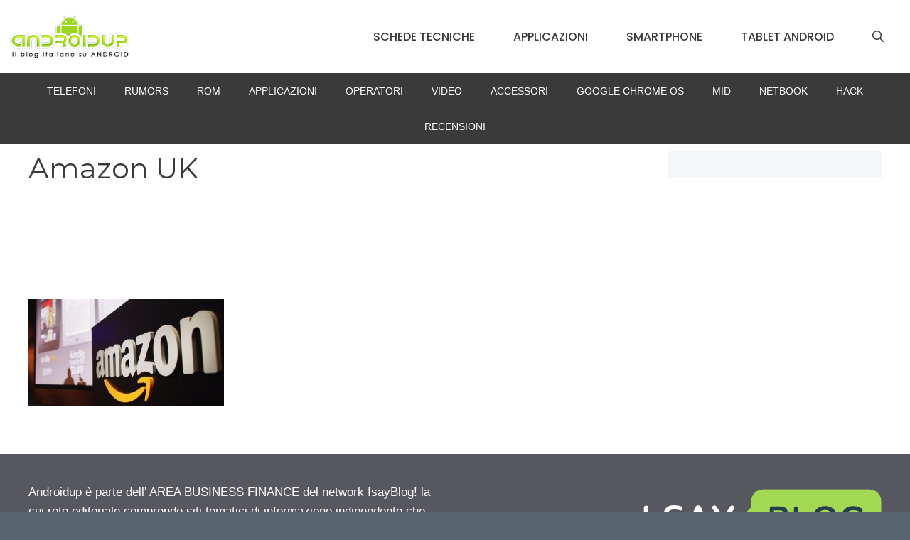

--- FILE ---
content_type: text/css; charset=utf-8
request_url: https://www.androidup.com/wp-content/cache/min/1/wp-content/themes/generatepress_child/style.css?ver=1738255709
body_size: -233
content:
.yarpp-thumbnails-horizontal .yarpp-thumbnail{height:auto!important}.yarpp-thumbnails-horizontal .yarpp-thumbnail-title{max-height:fit-content!important}